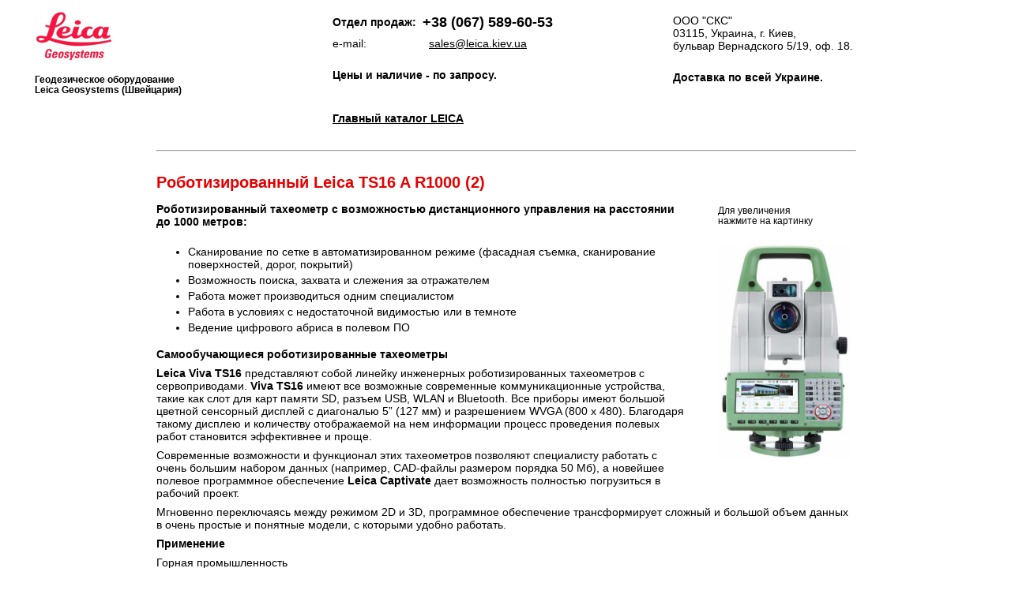

--- FILE ---
content_type: text/html; charset=windows-1251
request_url: https://www.leica.kiev.ua/leica-ts16-a-r1000-2.html
body_size: 3164
content:
<html>
<head>
<title>Leica TS16 A R1000 (2)</title>
<META content="text/html; charset=windows-1251" http-equiv=Content-Type>
<META name="description" content="Роботизированный Leica TS16 A R1000 (2).">
<META name="keywords" content="Leica TS16 A R1000 (2) Роботизированный лейка Киев Украина">
<meta name="robots" content="all"><meta name="viewport" content="width=device-width, initial-scale=1.0">
<LINK rel="stylesheet" type="text/css" href="style.css">
<link rel="shortcut icon" href="img/leica.ico"  type="image/x-icon" />
<script type="text/javascript" src="highslide/highslide.js"></script>
<link rel="stylesheet" type="text/css" href="highslide/highslide.css" />
<script type="text/javascript">
hs.registerOverlay(
html: '<div class="closebutton" onclick="return hs.close(this)" title="Закрыть"></div>',
position: 'top right',
fade: 2
);
hs.graphicsDir = 'highslide/graphics/';
hs.dimmingOpacity = 0.7; //прозрачность фона
hs.wrapperClassName = 'borderless';
</script>
</HEAD>
<body bgcolor=#ffffff text=#000000 link=#000000 vlink=#000000 alink=#000000>
<center>
<table width="95%" cellpadding="3">
<tr><td width="31%" align="left" valign="top" style="padding-left:2px; padding-right:6px">
<a href="."><img src="img/leica.jpg" border="0" alt="Leica"></a>
<br><br>
<small><strong>Геодезическое оборудование<br>Leica Geosystems (Швейцария)</strong></small>
</td><td width="36%" align="left" valign="top" style="padding-left:2px; padding-right:6px">
<table cellpadding="3">
<tr><td align="left">
<b>Отдел продаж:</b>
</td>
<td align="left">
<a style="text-decoration:none" href="tel:+380675896053"><b><font size="+1">+38 (067) 589-60-53</font></b></a><br>
</td></tr>

<tr><td align="left" valign="top">
e-mail:
</td><td align="left" valign="top">
&nbsp; <a href="mailto:sales@leica.kiev.ua">sales@leica.kiev.ua</a>
</td></tr>

<tr><td colspan="2">
<br>
<div style="margin-bottom:7px"><b>Цены и наличие - по запросу.</b></div>
<br>
<br>
<div style="margin-bottom:7px"><b><A href=".">Главный каталог LEICA</A></b></div>
</td></tr>

</table>

</td><td width="33%" align="left" valign="top" style="padding-left:2px; padding-right:6px">
<table cellpadding="3">
<tr><td align="left" valign="top">
ООО &quot;СКС&quot;<BR>03115, Украина, г. Киев, <BR> бульвар Вернадского 5/19, оф. 18.
</td></tr>

<tr><td><br>
<b>Доставка по всей Украине.</b>
</td></tr>
</table>
</td></tr>

</table>

<table border="0" cellpadding="0" cellspacing="0" width="70%">

<tr><td>
<p>
<HR WIDTH="100%">
</p>

<h1>Роботизированный Leica TS16 A R1000 (2)</h1>
<table align="right">
<tr><td rowspan="2" width="30"></td><td><small>Для увеличения<br>нажмите на картинку</small></td></tr>
<tr><td><a href="img/leica-ts16-a-r1000-1.jpg" title="Увеличить" class="highslide" onclick="return hs.expand(this)"><img alt="Роботизированный Leica TS16 A R1000 (2)" src="img/leica-ts16-a-r1000-1.jpg" border=0 vspace="20" width="170"/></a></td></tr>
</table>



<p><strong>Роботизированный&nbsp;тахеометр с возможностью дистанционного управления на расстоянии до 1000 метров:</strong></p>
<ul>
<li>Сканирование по сетке в автоматизированном режиме (фасадная съемка, сканирование поверхностей, дорог, покрытий)</li>
<li>Возможность поиска, захвата и слежения за отражателем</li>
<li>Работа может производиться одним специалистом</li>
<li>Работа в условиях с недостаточной видимостью или в темноте</li>
<li>Ведение цифрового абриса&nbsp;в полевом ПО</li>
</ul>
<p><strong>Самообучающиеся роботизированные тахеометры</strong></p>
<p><strong>Leica&nbsp;Viva&nbsp;TS16</strong>&nbsp;представляют собой линейку инженерных роботизированных тахеометров с сервоприводами.&nbsp;<strong>Viva TS16</strong>&nbsp;имеют все возможные современные коммуникационные устройства, такие как слот для карт памяти SD, разъем USB, WLAN и Bluetooth. Все приборы&nbsp;имеют большой цветной сенсорный дисплей с диагональю 5&rdquo; (127 мм) и разрешением WVGA (800 x 480). Благодаря такому дисплею и количеству отображаемой на нем информации процесс проведения полевых работ становится эффективнее и проще.</p>
<p>Современные возможности и функционал этих тахеометров позволяют специалисту работать с очень большим набором данных (например, CAD-файлы размером порядка 50 Мб), а&nbsp;новейшее полевое программное обеспечение&nbsp;<strong>Leica&nbsp;Captivate</strong>&nbsp;дает возможность полностью погрузиться в рабочий проект.</p>
<p>Мгновенно переключаясь между режимом 2D и 3D, программное обеспечение трансформирует сложный и большой объем данных в очень простые и понятные модели, с которыми удобно работать.</p>
<p><strong>Применение</strong></p>
<p>Горная промышленность<br />Нефтегазовая отрасль<br />Гражданское строительство<br />Земельный кадастр<br />Промышленное строительство<br />Строительство дорог<br />Архитектура и памятники истории</p>


<h2>Технические характеристики роботизированного LEICA TS 16 A R 1000 2</h2>
<table cellpadding="4" cellspacing="0" border="1">
<tr>
<td>Тип прибора&nbsp;</td>
<td>Роботизированный&nbsp;</td>
</tr>
<tr>
<td>Угловая точность&nbsp;</td>
<td>2 &nbsp;</td>
</tr>
<tr>
<td>Безотражательные измерения (дальность измерений) м&nbsp;</td>
<td>1 000&nbsp;</td>
</tr>
<tr>
<td>Безотражательные измерения (точность измерений)&nbsp;</td>
<td>2 мм + 2 ррм до 500 м, 4 мм + 2 ррм до 1000 м&nbsp;</td>
</tr>
<tr>
<td>Безотражательные измерения (время измерений) сек&nbsp;</td>
<td>3 - 6&nbsp;</td>
</tr>
<tr>
<td>Измерения расстояний на отражатель (дальность на отражатель (GPR1)) м&nbsp;</td>
<td>3500 / 10000 м (режим больших дальностей)&nbsp;</td>
</tr>
<tr>
<td>Измерения расстояний на отражатель (точность измерений)&nbsp;</td>
<td>1 мм + 1.5 ppm&nbsp;</td>
</tr>
<tr>
<td>Измерения расстояний на отражатель (время измерений)&nbsp;</td>
<td>2.4 с&nbsp;</td>
</tr>
<tr>
<td>Запись и передача данных (запоминающие устройства)&nbsp;</td>
<td>SD-карта 1 Гб или 8 Гб&nbsp;</td>
</tr>
<tr>
<td>Запись и передача данных (внутренняя память)&nbsp;</td>
<td>2 Гб&nbsp;</td>
</tr>
<tr>
<td>Увеличение x&nbsp;</td>
<td>30&nbsp;</td>
</tr>
<tr>
<td>Зрительная труба (минимальное фокусное расстояние)&nbsp;</td>
<td>от 1,7 м до бесконечности&nbsp;</td>
</tr>
<tr>
<td>Питание (батарея)&nbsp;</td>
<td>Сменная литий-ионная батарея&nbsp;</td>
</tr>
<tr>
<td>Питание (время работы) ч&nbsp;</td>
<td>5 - 8&nbsp;</td>
</tr>
<tr>
<td>Дисплей&nbsp;</td>
<td>5&nbsp;</td>
</tr>
<tr>
<td>Клавиатура&nbsp;</td>
<td>37 клавиш, подсветка&nbsp;</td>
</tr>
<tr>
<td>Рабочая t &deg;C&nbsp;</td>
<td>-20 +50&nbsp;</td>
</tr>
<tr>
<td>Защита&nbsp;</td>
<td>IP55&nbsp;</td>
</tr>
<tr>
<td>Вес кг&nbsp;</td>
<td>6.1&nbsp;</td>
</tr>
</table>
<br>
<h2>Комплект поставки LEICA TS16 A R1000 (2)</h2>
<table>
<tr>
<td>1.&nbsp;</td>
<td>Тахеометр без треггера&nbsp;</td>
</tr>
<tr>
<td>2.&nbsp;</td>
<td>2 стилуса&nbsp;</td>
</tr>
<tr>
<td>3.&nbsp;</td>
<td>Кейс&nbsp;</td>
</tr>
<tr>
<td>4.&nbsp;</td>
<td>Краткое руководство на русском языке</td>
</tr>
</table>

<br>
<P>
<HR WIDTH="100%">
</p></td></tr>

</table>

</center>

<table width="90%"><tr valign="top">
<td width="75%" align="right"></td><td width=25%>

<small>&copy; 2026 ООО &quot;СКС&quot; (Киев, Украина)</small>

</td></tr></table><br />
</body>
</html>


--- FILE ---
content_type: text/css
request_url: https://www.leica.kiev.ua/style.css
body_size: 1146
content:
.body {BACKGROUND-COLOR: #ffffff;}

TD, UL, FORM, INPUT, TEXTAREA {FONT-FAMILY:  "Tahoma", "Arial", "Verdana", "Helvetica", "sans-serif" ; FONT-SIZE: 14px;}
A {FONT-SIZE: 14px;}
A:hover {text-decoration: underline;}

h1 {color:#e60000; font-size:20px; text-indent:0px; padding:0px; font-weight:bold;}

h2 {color:#e60000; font-size:18px; text-indent:0px; padding:0px; font-weight:bold;}

h3 {color:#e60000; font-size:16px; text-indent:0px; padding:0px; font-weight:bold;}

UL {margin: 4,20,0; margin-right: 0; FONT-SIZE: 14px}
OL {margin: 0,28;}
LI {padding-bottom: 4px;}
P {margin:0; padding-bottom: 8px;}

img {max-width: 100%;}


/* Ссылки */
.a-action, .a-anchor { border-bottom-style:dashed; border-bottom-width:1px; cursor:pointer; }


/* ul-treefree */
ul.ul-treefree { padding-left:25px; }
ul.ul-treefree ul { margin:0; padding-left:6px; }
ul.ul-treefree li { position:relative; list-style:none outside none; border-left:solid 1px #999; margin:0; padding:0 0 0 19px; line-height:23px; }
ul.ul-treefree li:before { content:''; display:block; border-bottom:solid 1px #999; position:absolute; width:18px; height:11px; left:0; top:0; }
ul.ul-treefree li:last-child { border-left:0 none; }
ul.ul-treefree li:last-child:before { border-left:solid 1px #999; }


/* ul-tree */
ul.ul-tree { padding-left:2em; padding-bottom:12px; }
ul.ul-tree ul { margin:0; padding-left:17px; }
ul.ul-tree li { position:relative; list-style:none outside none; border-left:1px solid rgba(0,0,0,.5); margin:0; line-height:24px; }
ul.ul-tree p { position:relative; top:12px; margin:0 0 0 2.5em; padding:0 0; }
ul.ul-tree p:before { content:''; display:block; border-bottom:1px solid rgba(0,0,0,.5); position:absolute; width:2.5em; height:24px; left:-2.5em; top:-12px; }
ul.ul-tree li:last-child { border-left:0 none; }
ul.ul-tree li:last-child > p:before { border-left:solid 1px rgba(0,0,0,.5); }

/* ul-drop */
ul.ul-drop div.drop {
width:11px;
height:11px;
position:absolute;
z-index:10;
top:19px;
left:12px;
/*background-image: url('[data-uri]');*/
background-image: url('[data-uri]');
background-position:-11px 0;
background-repeat:no-repeat;
cursor:pointer;
}




